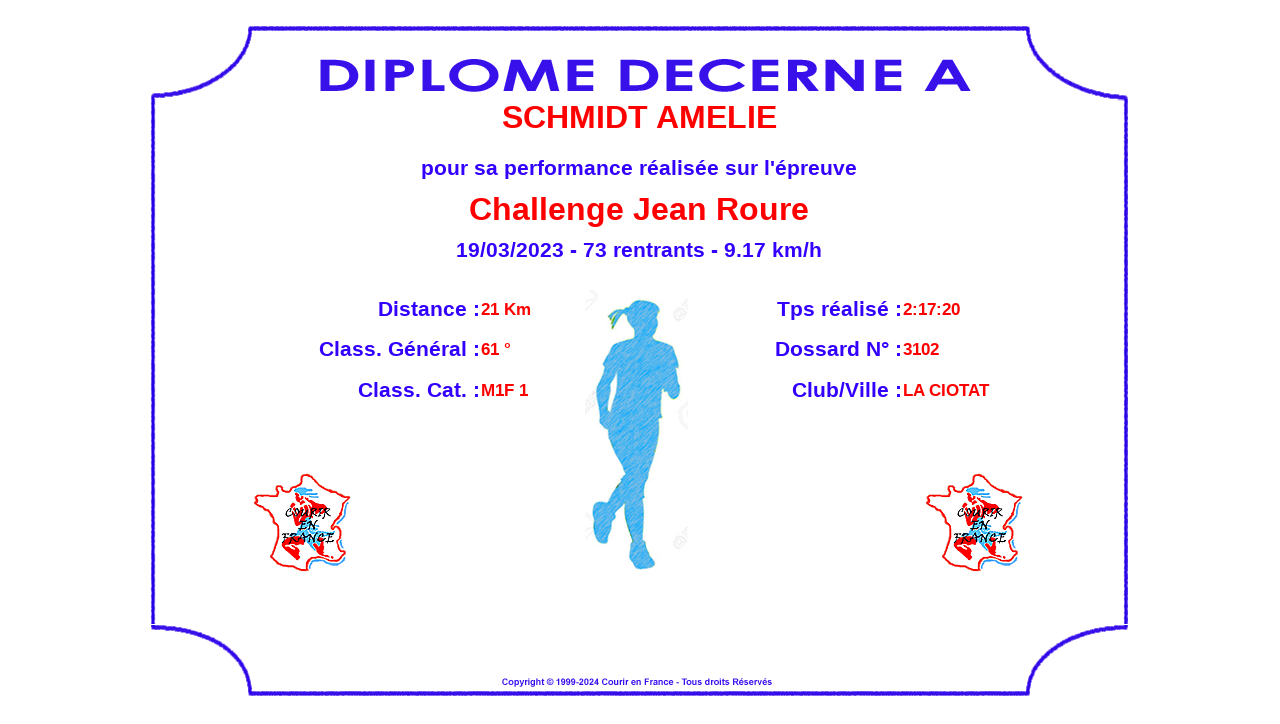

--- FILE ---
content_type: text/html
request_url: https://www.courirenfrance.com/diplome/diplome2.php?idc=1664&classement=61&nom=SCHMIDT%20AMELIE%20&dossard=3102&class_cat=M1F%201&club=LA%20CIOTAT&temps=2:17:20&course=Challenge%20Jean%20Roure&distance=21&date=19/03/2023&sexe=F&rentrants=73&vitesse=9.1747572815534
body_size: 1633
content:
<title>Courir en France - Le Guide de la Course � pied</title>
<meta http-equiv="refresh" content="10800; url=diplome2.php">
<meta name="author" content="Alain Minassian">
<meta name="description" content="Les 5000 �preuves p�destres se disputant en France et dans les Dom-Tom, inscriptions en ligne, boutique en ligne, classements, liste de diffusion, forum, photos, promotion des courses, podologue conseil...">
<meta name="keywords" content="courir, courrir, course, athl�tisme, athletisme, fsgt, running, corrida, foul�e, classement, classements, marathon, semi, semi-marathon, jogging, cat�gorie, temps, record, individuel, kilo, kilom�tre, d�part, arriv�e, short, d�bardeur, chaussures, pied, podologie">
<meta name="revisit-after" content="30 days">

<!-- DEBUT DU SCRIPT -->
<style>
<!--
BODY{
scrollbar-face-color:#6666FF;
scrollbar-arrow-color:#FFFFFF;
scrollbar-track-color:#3333CC;
scrollbar-shadow-color:#3333FF;
scrollbar-highlight-color:#FFFFFF;
scrollbar-3dlight-color:#3333CC;
scrollbar-darkshadow-Color:#3333FF;
}
--> 
</style>

<style type="text/css">
body      { font-family: Arial, Helvetica, sans-serif; font-size: 10pt }
th          { font-family: Verdana, Arial, Helvetica, sans-serif; font-size: 16pt; color: #FF0000 }
td          { font-family: Arial, Helvetica, sans-serif; font-size: 16pt; font-weight: bold; color: #3300FF }
.td          { font-family: Arial, Helvetica, sans-serif; font-size: 13pt; font-weight: bold; color: #FF0000 }
h1       { font-family: Verdana, Arial, Helvetica, sans-serif; font-size: 16pt;                 font-weight: bold }
cite    { font-family: Arial, Helvetica, sans-serif; font-size: 8pt; font-style: normal}
//-->
</style>

<style type="text/css">
<!--
address {  font-family: Verdana, Arial, Helvetica, sans-serif; font-size: 24pt; font-style: normal; font-weight: bold; color: #FF0000}
-->
</style>

<style id="LINK_STYLE_SHEET">:link { color: rgb(102,102,102); text-decoration: none }
:visited     { color: rgb(102,102,102); text-decoration: none }
:active      { color: rgb(51,51,204); text-decoration: underline }
:hover       { color: rgb(51,51,204); text-decoration: underline }
</style>

</head>

<body  bgcolor="#FFFFFF" leftmargin="0" topmargin="0" marginwidth="0" marginheight="0">
<table border="0" cellspacing="0" cellpadding="0"> <tr> <td><img src="../sommaire/trait_blanc.gif" width="10" height="25"></td></tr> 
</table><table border="0" cellpadding="0" cellspacing="0" width="980" align="center"> 
<tr> <td><img src="images/courbehg.gif" width="102" height="74" border="0"></td><td height="74"><img src="images/traith.gif" width="774" height="74" border="0"></td><td colspan="2"><img src="images/courbehd.gif" width="104" height="74" border="0"></td></tr> 
<tr> <td><img src="images/traitg.gif" width="102" border="0" height="525"></td><td align="center" valign="top"> 
<address>
 SCHMIDT AMELIE 
</address><img src="../sommaire/trait_blanc.gif" width="50" height="20"><br> 
pour sa performance r&eacute;alis&eacute;e sur l'&eacute;preuve<br> <img src="../sommaire/trait_blanc.gif" width="50" height="10"> 
<address>Challenge Jean Roure
</address><img src="../sommaire/trait_blanc.gif" width="50" height="10"><br> 
19/03/2023
- 73 rentrants - 9.17&nbsp;km/h</b><br>
<table border="0" cellspacing="1" cellpadding="0" width="100%"> <tr> <td align="right">&nbsp;</td><td>&nbsp;</td><td><img src="../sommaire/trait_blanc.gif" width="120" height="15"></td><td align="right">&nbsp;</td><td>&nbsp;</td></tr> 
<tr>
          <td align="right">Distance&nbsp;:</td>
<td nowrap class="td">21 Km
</td>
<td rowspan="4" align="center">
<img src="images/femme.jpg">

</td>
          <td align="right">Tps r&eacute;alis&eacute;&nbsp;:</td>
<td nowrap class="td">2:17:20
</td>
</tr> 
<tr> 
          <td align="right">Class.&nbsp;G&eacute;n&eacute;ral&nbsp;:</td>
          <td nowrap class="td">61 �
</td><td align="right"> 
Dossard&nbspN&deg;&nbsp;:
 </td><td nowrap class="td"> 3102
 </td></tr> <tr> <td align="right"> Class.&nbsp;Cat.&nbsp;:
 </td><td nowrap class="td"> M1F 1
</td><td align="right">Club/Ville&nbsp;:
 </td><td nowrap class="td"> LA CIOTAT
 </td></tr> <tr> <td colspan="2" valign="bottom"><img src="images/couleurlogo2.gif" width="100" height="102"></td><td colspan="2" align="right" valign="bottom"><img src="images/couleurlogo2.gif" width="100" height="102"></td></tr> 
</table>
</td>
<td><img src="images/traitd.gif" width="102" height="525" border="0"></td>
</tr> 
<tr><td height="75"><img src="images/courbebg.gif" width="102" height="72" border="0"></td>

<td height="75"><img src="images/traitb.gif" width="774" height="72" border="0"></td>
<td colspan="2" height="75"><img src="images/courbebd.gif" width="104" height="72" border="0"></td>
</tr> 
</table>
<table border="0" cellspacing="0" cellpadding="0"> <tr> <td><img src="../sommaire/trait_blanc.gif" width="10" height="25"></td></tr> 
</table>
</html>
